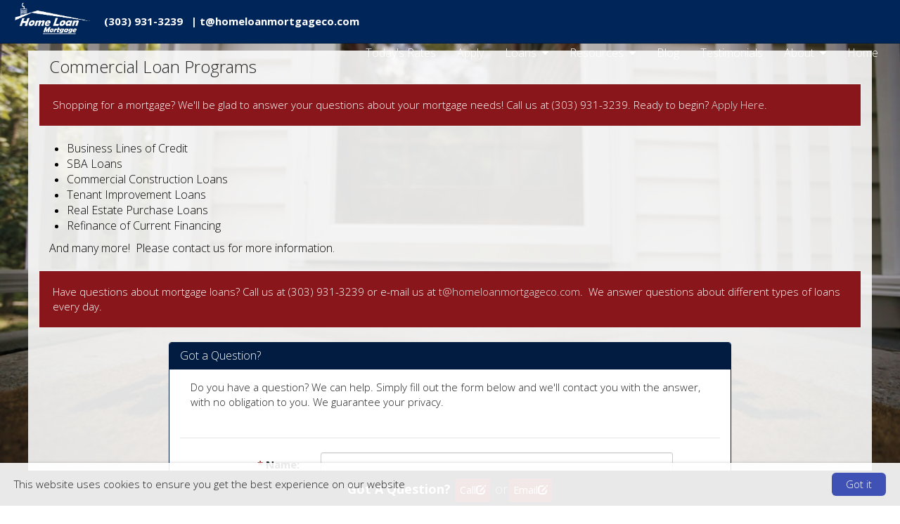

--- FILE ---
content_type: text/html; charset=utf-8
request_url: https://www.homeloanmortgageco.com/commercialPrograms
body_size: 33598
content:

<!doctype html>

<html lang="en">
	<head>
		
    
    <title>
        Commercial Loan Programs | Home Loan Mortgage</title>
    <meta charset="utf-8" />
    <meta name="headerInfo" content="NewContent">
    <meta http-equiv="X-UA-Compatible" content="IE=edge" />
    <meta name="drid" content="proi" />
    <meta name="viewport" content="width=device-width, initial-scale=1" />
    <meta id="head_head_metaDesc" name="description" content="Home Loan Mortgage offers a wide array of commercial loan programs!  Check us out!"></meta>
    <meta id="head_head_metaKey" name="keywords" content="Commercial loans, refinance, SBA, purchase, line of credit"></meta>
    <link href="https://fonts.googleapis.com/icon?family=Material+Icons" rel="stylesheet">
        <!-- uxThemeStylesLiteral | BEGIN -->
    
    
    <meta Property= 'og:image' content='http://www.homeloanmortgageco.com/xSites/Mortgage/HomeLoanMortgageCorporation2/logo60791.png'>
<meta Property= 'og:title' content='Commercial Loan Programs | Home Loan Mortgage'/>
<meta Property= 'og:type' content='website'/>
<meta Property= 'og:URL' content='http://www.homeloanmortgageco.com/commercialPrograms'/>

    
    <style>
    .xs-blog-sidebar {
  margin-top: 20px;
}

.xs-blog-sidebar .panel {
  border: none;
  -webkit-box-shadow: none;
          box-shadow: none;
}

.xs-blog-sidebar .panel .panel-heading {
  background: transparent;
}

.xs-blog-sidebar .panel .panel-heading h4 {
  font-weight: 100;
}
.BlogPostFooter {
  margin-top: 40px;
}

.BlogPostFooter .BlogPostPostedInFooter a {
  margin: 0px 2px 0 6px;
}

.BlogPostFooter .BlogPostCommentLink {
      background: grey;
    padding: 4px 12px;
    border-radius: 8px;
    color: white;
    margin: 34px 0 0 10px;
}

.BlogPostFooter .BlogPostSubscribeLink {
  margin-top: 40px;
}
.BlogPostCommentSection h5 {
  display: -webkit-box;
  display: -ms-flexbox;
  display: flex;
  -webkit-box-align: center;
      -ms-flex-align: center;
          align-items: center;
  font-weight: 100;
  font-size: 24px;
  color: #757575;
  margin-bottom: 30px;
}

.BlogPostCommentSection h5 i {
  margin-right: 8px;
  color: #757575;
}
.commentHolder {
  margin: 20px 6px;
}

.commentHolder .userComment {
  display: -webkit-box;
  display: -ms-flexbox;
  display: flex;
  -webkit-box-align: start;
      -ms-flex-align: start;
          align-items: flex-start;
}

.commentHolder .userComment i {
  font-size: 36px;
  margin: 4px 10px 0 0;
  color: #e0e0e0;
}

.commentHolder .userReply {
  margin-left: 40px;
      margin-top: 12px;
  display: -webkit-box;
  display: -ms-flexbox;
  display: flex;
  -webkit-box-align: start;
      -ms-flex-align: start;
          align-items: flex-start;
}

.commentHolder .userReply i {
  font-size: 36px;
  margin: 4px 10px 0 0;
  color: #e0e0e0;
}

.commentHolder .commentInfo .commentText {
  border: 1px solid #eee;
  padding: 10px;
  border-radius: 14px;
}

.commentHolder .commentInfo .about {
  font-size: 12px;
  margin-left: 12px;
  color: #9e9e9e;
}
footer {
    margin-top: 100px;
}
</style>
    <style type="text/css" media="screen">
        img {
            max-width: 100%;
            height: auto;
        }

        .nopadding {
            padding: 0 !important;
            margin: 0 !important;
        }

        .xs-page-form {
            padding: 0;
            margin: 0;
        }

        .fr-shadow {
                box-shadow: 0 1px 3px rgba(0,0,0,.12), 0 1px 1px 1px rgba(0,0,0,.16);
        }
        .fr-bordered {
            border: 5px solid #ccc;
        }
        .fr-rounded {
            border-radius: 10px;
            background-clip: padding-box;
        }
    </style>
    <link href="//netdna.bootstrapcdn.com/bootstrap/3.1.1/css/bootstrap.min.css" rel="Stylesheet" />
    <link href="//netdna.bootstrapcdn.com/font-awesome/4.3.0/css/font-awesome.min.css" rel="stylesheet">
    <link id="xsThemeCSS" href="/xsites/Mortgage/HomeLoanMortgageCorporation2/Themes/Fanning/header.css" rel="stylesheet" type="text/css" />

    <script type="text/javascript" src="//code.jquery.com/jquery-1.11.0.min.js"></script>
    <script type="text/javascript" src="//netdna.bootstrapcdn.com/bootstrap/3.1.1/js/bootstrap.min.js"></script>
    <script type="text/javascript" src="/scripts/global.js"></script>

    <script type="text/javascript">
        var drawWidgets = function () {
            $('[data-xswidget]').each(function () {
                var loadTo = $(this);
                var loading = $("<i/>", {
                    "class": "xs-loading-dyn-content fa fa-spinner fa-spin"
                }).appendTo(loadTo);

                loadTo.addClass("");
                var widg = loadTo.attr("data-xswidget");
                var urlString = "/controls/controlviewer.aspx?control=" + widg;

                $.ajax({
                    url: urlString,
                    type: "GET",
                    dataType: "html",
                    success: function (res) {
                        if (loadTo.is("div")) {
                            loadTo.html(res);
                        } else {
                            //not a div, possibly a ul or something that cant have the form.
                            loadTo.html($(res).find("div.main-ajax-content").html());
                        }
                    },
                    error: function () {
                        loadTo.find("i.xs-loading-dyn-content").remove();
                        loadTo.text("Error Loading..");
                    }
                });
            });
        }

        function resizeMe(id, clearHeight) {
            // listings pages such as "our homes" calls me
            var theFrame = document.getElementById(id);
            if (clearHeight) {
                theFrame.height = 0;
            }
            var theBody = (theFrame.contentWindow.document.body || theFrame.contentDocument.body)
            var newHeight = Math.max(theBody.scrollHeight, theBody.offsetHeight, theBody.clientHeight);
            theFrame.height = (newHeight + "px");
        }

        $(document).ready(function () {
            drawWidgets();
            // this shows and hides the dropdown menus.
            $("li.dropdown").mouseenter(function () {
                clearTimeout($(this).data('timeoutId'));
                $(this).addClass("open");
            }).mouseleave(function () {
                var theElement = $(this), timeoutId = setTimeout(function () {
                    theElement.removeClass("open");
                }, 250);
                theElement.data("timeoutId", timeoutId);
            });

        });
    </script>
    <link rel="shortcut icon" href="xsites\mortgage\HomeLoanMortgageCorporation2\favicon.ico" type="image/x-icon">
<link rel="icon" href="xsites\mortgage\HomeLoanMortgageCorporation2\favicon.ico" type="image/x-icon">

<style>
    /* Notes for this theme:For Metro Properties 5 and Metro Mortgage 5Use Full Screen and BasePrimary Shade: #002559
    Secondary Shade: #021b40  (recommend 1 shade darker than primary shade)Link Color: #0061ea (recommend lighter than primary shade)Complimentary Grey: #333  Header Font: UbuntuBody Font: Open Sans */

    @import url(https://fonts.googleapis.com/css?family=Ubuntu:300);
    @import url("//fonts.googleapis.com/css?family=Open+Sans:300italic,400italic,700italic,400,300,700");
    
   
    
    html {
        font-size: 62.5%;
    }


    /* Body Elements */

    body {
        font-family: "Open Sans", "Helvetica Neue", Helvetica, Arial, serif;
        font-size: 15px;
        color: #222;
        font-weight: 300;
    }

    .carousel-inner {
        border-bottom-right-radius: 3px;
        border-bottom-left-radius: 3px;
    }


    /* Spacing for search box */

    .searchwell {
        margin-top: 8px;
        padding: 1em;
    }


    /* Lead capture form fixer */

    .xs-lead-form-viewer {
        max-width: 800px;
        margin: 1em auto;
    }

    legend {
        color: #fff;
    }

    .xs-primary-content {
        max-width: 1200px;
        margin: 10px auto;
        background: rgba(250, 250, 250, .9);
    }


    /* Link Styles */

    a {
        color: #0061ea;
        text-decoration: none;
    }

    a:hover,
    a:focus {
        color: #0061ea;
        text-decoration: underline;
    }

    a.bounce {
        display: block;
        padding-top: 5px;
        padding-bottom: 0px;
        float: left;
        margin: 0 2px;
    }

    a:hover.bounce {
        display: block;
        padding-top: 0px;
        padding-bottom: 5px;
        float: left;
        margin: 0 2px;
    }


    /* Menu Styles */

    @media only screen and (max-width: 769px) {
        .navbar-brand {
            padding: 0px;
            height: 50px;
        }
        img.xs-company-logo {
            height: 40px;
            vertical-align: baseline;
            margin-top: 5px;
        }
    }

    @media only screen and (min-width: 769px) {
        .navbar-brand {
            padding: 0px;
            height: 60px;
        }
        img.xs-company-logo {
            height: 55px;
            margin: 5px;
        }
    }

    a.navbar-brand.visible-xs.xs-company-name {
        display: none !important;
    }

    a.navbar-brand.hidden-xs.xs-company-name.xs-company-logo {
        font-size: 0px;
        margin: 0px;
        line-height: 65px;
    }

    a.xs-company-name {
        font-size: 0px;
    }

    .navbar-inverse {
        background-color: #002559;
        border-color: #021b40;
    }

    .navbar-inverse .dropdown-menu {
        background-color: #333;
    }

    .dropdown-menu>li>a {
        color: #fff;
        font-size: 14px;
    }

    .navbar-inverse .dropdown-menu>li>a:hover,
    .navbar-inverse .dropdown-menu>.active>a,
    .navbar-inverse .dropdown-menu>.active>a:hover {
        background-color: #002559;
        color: #fff;
    }

    .navbar-inverse .navbar-nav>li>a:hover,
    .navbar-inverse .navbar-nav>li>a:focus {
        background-color: #021b40;
    }

    .navbar-inverse .dropdown-menu>li>a:hover,
    .navbar-inverse .dropdown-menu>.active>a,
    .navbar-inverse .dropdown-menu>.active>a:hover {
        background-color: #002559;
    }

    .navbar-inverse .navbar-nav>.open>a,
    .navbar-inverse .navbar-nav>.open>a:hover,
    .navbar-inverse .navbar-nav>.open>a:focus {
        background-color: #021b40;
        color: #fff;
    }

    .navbar-inverse .navbar-nav .open .dropdown-menu>.active>a,
    .navbar-inverse .navbar-nav .open .dropdown-menu>.active>a:hover,
    .navbar-inverse .navbar-nav .open .dropdown-menu>.active>a:focus {
        color: #fff;
        background-color: #021b40;
    }

    .navbar-inverse .navbar-nav>li>a {
        font-size: 16px;
        color: #fff;
        height: 65px;
        line-height: 40px;
        font-family: "Open Sans", sans-serif;
    }

    @media(max-width:768px) {
        .navbar-nav .open .dropdown-menu {
            position: static;
            float: none;
            width: auto;
            margin-top: 0;
            background-color: #333;
            border: 0;
            box-shadow: none;
        }
        .navbar-inverse .navbar-collapse,
        .navbar-inverse .navbar-form {
            border-color: transparent;
            background: #333;
        }
        .navbar-inverse .navbar-nav .open .dropdown-menu>li>a:hover,
        .navbar-inverse .navbar-nav .open .dropdown-menu>li>a:focus {
            background-color: #333;
            color: #fff;
        }
        .navbar-inverse .navbar-nav>li>a {
            color: #fff;
            height: 50px;
            line-height: 25px;
        }
    }


    /* Main menu items styles */

    .navbar-right a {
        font-size: 16px;
    }

    .navbar-right {
        font-size: 16px;
    }


    /* Header Styles */

    h1,
    h2,
    h3,
    h4,
    h5,
    h6,
    .h1,
    .h2,
    .h3,
    .h4,
    .h5,
    .h6 {
        font-family: "Open Sans", sans-serif;
        font-weight: 300;
    }


    /* Panel Styles */

    .panel-primary {
        border-color: #021b40;
    }

    .panel-primary>.panel-heading {
        background-color: #021b40;
        border-color: #021b40;
    }

    .panel-primary>.panel-heading+.panel-collapse .panel-body {
        border-top-color: #021b40;
    }

    .panel-primary>.panel-footer+.panel-collapse .panel-body {
        border-bottom-color: #021b40;
    }

    .panel-info {
        border-color: #333;
    }

    .panel-info>.panel-heading {
        color: #fff;
        border-color: #333;
        background-color: #333;
    }

    .panel-info>.panel-heading+.panel-collapse .panel-body {
        border-top-color: #333;
    }

    .panel-info>.panel-footer+.panel-collapse .panel-body {
        border-bottom-color: #333;
    }


    /* Well Styles */

    .well {
        background-color: #f8f8f8;
        border: 1px solid #eee;
        border-radius: 0;
    }

    .wellcustom {
        border: 0;
        background: none transparent scroll repeat 0% 0%;
        color: white;
        text-align: center;
        margin: 0px auto;
        min-height: 180px;
        width: 80%;
    }


    /* Button Styles*/

    .btn {
        border-radius: 5px;
        padding: 7px;
        font-family: "Open Sans", sans-serif;
    }

    .btn-primary {
        background-color: #002559;
        border-color: #021b40;
    }

    .btn-primary:hover,
    .btn-primary:focus,
    .btn-primary:active,
    .btn-primary.active,
    .open .dropdown-toggle.btn-primary {
        background-color: #021b40;
        border-color: #002559;
    }

    .btn-info {
        color: #fff;
        background-color: #88171b;
        border-color: #021b40;
    }

    .btn-info:hover,
    .btn-info:focus,
    .btn-info:active,
    .btn-info.active,
    .open .dropdown-toggle.btn-info {
        background-color: #021b40;
        border-color: #002559;
    }


    /* For IDX Listings-- other styles for IDX pull directly from btn styles above */

    .btn-link {
        color: #021b40;
        cursor: pointer;
    }

    .btn-link:hover,
    .btn-link:focus {
        color: #021b40;
    }


    /* Miscellaneous styles */

    p {
        margin-left: 1em;
    }

    img {
        max-width: none;
    }


    /* Dynamic Content Styles */

    .xs-dynamic-content {
        width: 80%;
        margin: 0 auto;
        padding: 0px 15px;
/*        max-width: 1200px;*/
    }


    /*Footer Styles*/

    .xs-site-footer {
/*        min-height: 450px;*/
        padding-bottom: 60px;
        padding-top: 10px;
        color: #fff;
        font-family: "Open Sans", sans-serif;
/*        width: 80%;*/
/*        left: 10%;*/
        position: absolute;
        bottom: 0;
        margin: 0 !important;
        background: rgba(0, 0, 0, 0.6) !important;
        color: white !important;
        border-radius: 5px 5px 0px 0px;
    }

    #stickyfooter {
        position: fixed;
        bottom: 0;
        left: 0;
        width: 100%;
        height: 50px;
        line-height: 50px;
        text-align: center;
        background-color: #222;
        background-image: none;
        background-repeat: repeat-x;
        border-top: 1px solid #222;
        color: white;
        font-size: 1.2em;
        font-weight: bold;
        font-family: "Open Sans", sans-serif;
        z-index: 1000;
    }

    .xs-site-footer a {
        color: #C0C0C0;
        text-decoration: none;
        font-family: "Open Sans", sans-serif;
        font-weight: 300;
    }

    .xs-site-footer a:hover {
        color: #0061ea;
        text-decoration: underline;
        font-family: "Open Sans", sans-serif;
        font-weight: 300;
    }

    .xs-site-footer-copyright {
        color: #fff;
    }

    .xs-site-footer hr {
        display: none;
    }

    .socialhover img {
        width: 50px;
    }

    .socialhover {
        float: center;
    }

    .socialhover:hover {
        opacity: 0.7;
    }

    #name {
        text-transform: uppercase;
        font-size: 1.5em;
    }

</style>




    <!-- uxThemeStylesLiteral | END -->

    <style type="text/css">
        body {
            padding-top: 45px; /* later overwritten by js*/
        }

        .xs-dynamic-widget {
            width: 31.33%;
            margin: 1%;
            float: left;
        }

        @media(max-width: 768px) {
            .xs-dynamic-widget {
                width: 98%;
                float: none;
            }
        }

        .navbar-brand.hidden-xs.xs-company-name.xs-company-logo {
            padding: 1px;
        }

            .navbar-brand.hidden-xs.xs-company-name.xs-company-logo img.xs-company-logo {
                max-height: 100%;
                width: auto;
            }
    </style>
    <script type="text/javascript">
        var window_resize = false;
        var abp = function () {
            $("body").css("padding-top", $(".navbar-fixed-top").outerHeight());
        };
        $(document).ready(function () {
            abp();
        });
        $(window).resize(function () {
            if (window_resize) {
                clearTimeout(window_resize);
            }
            window_resize = setTimeout(function () {
                abp();
            }, 600);
        });
    </script>

	</head>
	<body class="xs-body">
		<form method="post" action="NewContent.aspx?FileName=CustomPage16.x&amp;" id="form1" class="xs-page-form">
<div class="aspNetHidden">
<input type="hidden" name="content_content_ToolkitScriptManager_HiddenField" id="content_content_ToolkitScriptManager_HiddenField" value="" />
<input type="hidden" name="__EVENTTARGET" id="__EVENTTARGET" value="" />
<input type="hidden" name="__EVENTARGUMENT" id="__EVENTARGUMENT" value="" />
<input type="hidden" name="__VIEWSTATE" id="__VIEWSTATE" value="5u2XN9Nf3cYbx2MO3UOxggXb8o5KDykeiLlw+TVw02/r/7AmTbGoEY8TvFs1hdfAGuhp/[base64]/h2gnx3Ug/H+o2yE+Tx2zGEZHumZKWA0YWOPO0sBciq0lLfNXOfHEGgb+l14zmFJB4aiHROInFj2wkDqkXrId+ngRFSN9nwkvOteOhIf7uzvsfV0j5/dorblvKoIyQHUYHQ6dTcU7c64c22qHPcRr7zVDVNR8uO1WTZHHmEAeqYZiGFeFRlWYaopUsRnB77aHK35YuVoJxp4X1cNPLp0z3eRuBYeaHFnqfEtZ8K6+8zk0dJjjnN29OJhRgKEa9l5vegMVEXj7Bbr71pwf0MJpYvxEqgY7xYfrdDzz/EW9LqzeZK6jRl+gt8LSUk18PrvShAy/fxMyrU8bKMqu3MfdOG6CvdL+nFlejV1gspMLWSeJ2UwyNgmErdgymaGWUyCIgF5SIfMD/XU1O63bzAh1QtHVkB83LWgBrVcPCpSLrfERMNNIO2YO/g0bgBYySCQkC6V8vQqdj8KsXznPpUZnQjqDJK2InN0Vy2o1hfj9mcYeFc1ps9XFRoo8uIeXASwIx6GFttNuXdj0OKMzjq4heF77W/+h0O8VuPpKdiY/f0M4LKDSj6dJ4fT+UH97ya6A/Gr2QPoo3tRGn4j7//ewrQ7lj0U+4NjDT9gy7Yh9F7QyOkoPwl3tX9rfGUebw9u0SPhrP0IxKgVfpwKJd5bak6P7fe8Snh7DJoN91PAtljBYWeI9sg9GUlGdfYGaA8EeLCODhd8mHfwViiSdENlBBZ8vQFb8Othw9oDMsPLfi9SECEDhRC3y/3tyIdckB5M1U9Y6rCm93tSb86caG1Ld0piiTlA/43w8IEOsdIUbQTKhl8GbaCJ+Y8Vye1T1IOKXbbq8dgrmpiODXdUPukIdPZK31eTDQkM2+YLKUh8JmIy7qegig2C79Xhib8mRmGrSUCEv/Txr9CsRSCcqJwWD3XU12Z08BALaokidetl7wuvp52smp6BuXJrR2csaSyzQ5uHOWBmlCsu2ce4t+eRlrizJGTMkq+upGkggz0lCT6MjZZelwc0OO47a4OhEvgOvuSVYoA4sL+2+5oSCQ9sKLEzcH8WWqFPegaG8+oDAXg9e9J6qd68OTToXqKi/IiwIwJjBC5ctsDMduC2jZSlUbnJqRWgP9396Lz72ElMxNrAppqleBY4K8BXNFG982XBYF/lPewgkpMv8L8zbNo6oGARpO3FkXh8YHPJUYCfAF/Iyglt5m5SBbw+SjOKoTUCo3Ppio78oEFnYdE3sgg/QcSMdd+DkLFIXipyYZj5KaWoABKxE3MtFlz6sFvO+UGpkNBioF0aJrbZEzljQqKO6sabk80hmu5TbH3Sn6ZMP7QoGSsC/9i9mWk03aLtRv8dfbmOJivb7m2nvkP7DpnozRkrisyF8/iAxpY0zyKiUzXzxAV2iS+Tj+s5kM3j2/eNP+69LYbW4vOOdQDxSB9vnmBhX606Q5hjequG3QUwyNTOqobrimuk+kphIxtM6ISckdU0/7yDOmRmGyt7r+vPcGdv6zbmgto7+sHn0gKm8OnBMBalvAD02yxWh+agnrXVyVxTNyuer7bhnUUw6tkOpuXy2PL4KErgF6Xza5xvx/32hFqASwppJ94k7cR007oRodFLyonlKmIM82NJPfrk7SkVIh4xuEMdZS8bkVlZhKp+XPP4pUyo8e+NC7T6r06x7QfrcRku87VkDpfplWY1Ggry5mNXqyckpzmUwDPKojA1W2o7S2pqrGJTYd7L7TsE9D1i9/DOhhSxNspbzolgR7H7Nse9YO+vPprUauiS/[base64]/q11vAhsRY9P3RBIRm4eOJiZsZZk1ZDAeX+0gvof0ej6VEA3M8Jqi80ytgL0WsSM6LakWLzhMWY67kqaoLB9GhcL9TYlFPw904vk0QLhxqjBUOfUGZd4GQXsV5x6hOB++cDdiPim9jOpTdI3r1o1t9TUHfTQ4hyCFvMikGPeczYZZBKeKECjw/[base64]/2iluNkUS63trkbf2rfP+WeTVQSiChJpySq3BIGl1GPCNY7b+V8Ikdd74D2Kml1C8C5e4LadU8o9TlHerOA+u8BPR0Yb7asgDgsQzL94lXRMcFu5CBEzjXnf1o4fHbAEcj9KEaNh6yP7cZvCEGL4WhpT0+zMJQLSE9a3BlH7vxri4Wph70KhH0Ws27lL/2LJUyr44pCN6dRBH+z1KDD+IzmpnHZi5roUIh7o/Fvn+ZHNA6Tlw92joEUQu8OS/fQw5sfA5VcCZO4DP3A8ybNWGY/7n2NwU6tRY4T5O7E0i9AU5dvdUgEnMszwCehRF3fM2iVvWHYLYYRZE2sH5JwXOYwwXu9R28+zwECCS36YBYo5YSIW8r/hUJAPKia2qd2E19WLvk1oKLtHqufk4NaJXBBcXnpQDk6m05C85sSXl8UFuL6E9lH+wDtITLk9nqiiLM0JazOU5N4Z1q2AR18CmTadQymx3Qy7Opzt55oaIzAUm0PjJnJrTbCao6h7U0NA794BP65XBharHsctC0wexdP3ipfm+RJ/RW19sB7jhftN7y5xtCRJex0Pc2W8Sz6FZrfyKR4X9k8CWJv8jJIEaFqmtvkrqkfLiAOLE8e4EmChJm5nJ6VNuK8el2UzqamZEraxE2gXy6dsYGGLSIov1UnBXSX432VNxkwDD+I/[base64]/XVWT9M2mf5nc1BuO77zt0nQ2ngpg6dENTfxTtbLAxOiw0lEXqHmSOzRLYyfeJC8S8ziZXJh8f6tFL5WXuOFysf3xM7Gi8fU7WEo6xN0JCJqONu7Y4oi/2JlpddKtsH46eRsi2J4BNp50j0fbC8Rrl2F6ignPsb1ae0G+BupQTl5dhbc5Lq91iPgTcSgRTwNvlcYSHnP15EPiz9WE5SWhyQjYHFHar1Kj+EA+qwIxp2QnGPKwrOgJew8r1PnZpPPwGG4fSDZoFS79ylVd0FBwxzQJZPbP9pXj8FRmuoA7I6YRJPvj/[base64]/0VVhgx60fnuN3IFbTaMXF3bgq2EuIrnxcnUXl4ca4XYl+Dw46Bu6dklvNwd1JM3kM3b1cFPbDvwdxO/N80gPwLRnanWFjhtcGGSnrSdoHWalOgqzRW0XU29Fwgidd3tHccIcFKAMhWeHZRJPS7Owe+t7ElXemBarz7TrHv3OzFwVfndzFqg+/zFxoLrG8qCVNios4vZ53wSomt5MQZYSWRVHLLKz4OsGzWhGL/QFFAtfnetKFJT4YYZFQMKh3UHX2BO/yJyoO3EspDKWdyg88wsmCByccI2BI2yJHkLkFpaNf/ThLtN01wMUYPaCg301rei+YX1DoT2jZh0keBl9rq+qnW2I3pfr9Rwu60k8+JLHhdXVk/MPSa2ojiyKUQgy5pUTgBV9lDdpttHioZgYccuuNbHgGZqUvbJfjcjzyJYegaMELlTkiP2/b3ool+unoeukfgqp1A94AztbAujLhMk3qySRVIoBHHhgtWwUadSRYuY3s3/[base64]/hZR6dPQy4yIrXP43jlELfZNHfNP2nxtqXzyuzgwa8kN6SMhkv/ynGwVuCduOTyWGi9yi86YGT29I+eNqA8ns9eVbvBkzcke2Puts/[base64]/6D/k7uastMWO4wTC+fBA7oX3GdOWaoAgLSEGAmJULv8VgHd3/k7CtOV22uodoJKbLtFyukQ+nWu7Ugs60jjffr58c3+CvKAh1RPw786GpBta9+WURSJJM4C4a8uT2nizLtXAqpK/ABzMIr1N9EzstTa8UncHTmVkknGkd5KrvIQtKGPlkhO4rlXV20zLwC7iUDACIfuws5KdJL//9YWr76dB22t1KQKQXFnLCypBilYOZtH9zUGGXPO/edJr7lkOuMsS1mzATmi2CyRy8fdi3Z3nF2VQnWh91ll1Q4iUQDVjEUeSDunt52uopDjb+yXWfLX9tzLbsE1jzP1/V/fHN1N5ue2h/YoSEorSC1fqIzhH98PqSZLj9JDt99P5f2WhUCquhg+Hi7QLeBW8odp5DCWRMNDCY/gpaXXY2niXQGbM/ufO9Wg5EOFNhm6eZOSzWaSCIkluV2NXSRQyIL3KAg65V+CMbwhV9P3SRIV+dpyQF920vCIn30++g0wP6rhoiZYArcTASgO1CJ0fa15pF/5vFuZLu90mkWfTaZVX42exVuwoUfV5ioFtNuLaAa182afrXC4srucWvRt3duLGWKv2YpkHLTlq8rqRDVEJoQgfOjrqZnZdMVBMmYngrO+7ub35ZoPshDLrjW7AloA85N1fmOFcPQuq8QOHr0+A6BVUl9takIfBsY0VzGJ2Rg1JKlukvC9cFoK9A/haYTQw+jtBmDLS/NGkZeEO05IOOXbZouYMwdsxRC58eZ7CM++ej8Q6qP+SsoPo2eEOcuQaE3hvXDQaAsgkLJ3yjf1wMPxjMQwOpzVc/KV/sHEZZBkNzSN9OxN7BTK0nMG7INfow472UAOBKMxjDvByEHBMgrUszQXNtBfRwi2iFWKPq30uFpZ0EREF0dnmgldPtg9ZtDCEJv9uJGo45MROU7y1F667/4eB88v/omsteI9zC+8JgOgYhETtzHzstooq5/aAKfBN7VKwpXWfkLbCfSkLlFYaWW0s/EwN64oiTnOFgMQSyOul31O3i9fDz5NOFsG0kc/[base64]/JS8APTvbMQRcBEeftpCJ2uAC6MegsOWU4iVknstrnhuSNZZaynwNVRW9nB2f41Sa8ycr/y0GG5jpIDlVeQROyZxVr7pOu67D3E/u/tiDEaYmjJAD0CzTsTQelJ1jlkAIqQ2W0yLIo6kLhrr9UmAF5VRoGceVglZJFt5+4KQ6GLN8ad50P5zA1iy7y+iNiBe76icqa1BdLpsghtfbuU936PIkIMIO0pL4VS3BU3NYIyGXMQqiiveci3utoQeJ7j4Te7vbcJLNog7V+EVKGTSJcHyQU3PIo/1jKB6Znpe9i0x1dYkRODKhYFd0pPkGJYQ2QykiFTatUPnkRNk4Vze2h38J5Bpv/AuHEpKVwLemZTtNMklL/NQeuka/rneXHWX4jAjzVVQWQyXjIVEVKREqi/nZpOhA7pPeSeatD1DcdFfry4gdOfmz17y8PF5abZU/7dLlEmGIflAe2ywGGkgsjzYbLp20suxxnLnpCIfDWt/+FNygK8XUV3YCQ/LC8PbB+zsJNQgMshGztzhpU5YK/[base64]/nXkwZQ24cV7ya9fYVTWGUaDSZHpbKyZkVQIIRBnaLnnQb7R/Qj6h7AvhbgH9bWR9ovTcMtKfwkRrQ9XTIIlGMNfEpvL6roDEE0jN7gFbhEr5OPxIkDdDZB++luFAlZHX4d9svS1Ye8Dblb1UMErKJzxXNtT4CTCdZt3haxm1NWjGorlUJGvOI+NbYkLm6bZYkdc681J090BcdFQ6HQQrIOG+GGhFKkanwmQKbnamggr0Ndk87urcwp/dfmGpegSyOnunb6RvZjYsA4WsP9nUu30aYFtZOVQzzafTzC+WaPWAX/iitR2wuCQ2ryZuhybHkTsUml3upwXW7UTgGrMotrttin29sNE+JXb0E1QDZgvv9SWro0Qcg0GcAeOIj6MNf2XmvUoqOxTh6gnkpEB8Aq/awTvvgl7VDDLTygJVS4BEpDNK2Bl5qWPCER/rJDJtmkC9orL/4QOghkH6MnrTf+3ysZWEx40c3gQbrR9Jj4L92d7kBn1F0l0ZzPAuZUI4hTR7YNZqitJFI2NYjuK9RZPlmWyy5Yx3zZ/R/8ZkFcvMzQS+PQcFkp8cIXMfiIUXfypoIUFaJfU+T6ZvxCaQMnrk2E2hwBj8zavmTQwfTRbex+hnYDN7c8NtOvJ1cxYaPgj7F9I4T/z5pyCMq2OY/GQ81W6attp6v7BM4dag12R94CL1SWYhAC5GvyPFRDey/mD4+p1FefvXv/hpqv2qAdZ9ipmyk1fwoLPgppWsM1PheYuuOC4841iyT/wfHLgEu8RHxSXRW/gJm1WsGstmJEl25oLgCuS+EO2Wy/ohw71uBrRbZWzaswFtj3jATC/M/N3OpLReoxJN7u0ApUWmaR4F3A+49U9bFzgW2SyRJNoKzuzjLlYgQ08WlbQoQ0A45Cvs8EpfwuCjMn49MZwuZu4re2zQP0/[base64]/PSuJoJ2+mvmQ/NzYIRZ8tyFxVHtLwxoD5VIxfyKvTC/qdFTIgbcgN6SkzN+QEpQRrK2i3iIutgcDMxd8X3ZCh5Uei3ipJ9Y9ROUcqCLkseISf8GchAtBB0IL4Fu5iMrDsZUHsf+LGKOMdQOmSuvLXlOo192yodWc6NXFtVa4MpsuX7Njim1z5g+jZydQFGhXuzERKgvQKlbU78A3fYrx+nykVsd/kJmW8VXCTT/h+WwhfwopkBhk90bEEQOIfJFs+vtvp4CCN3klwdRf39HHyFR+QUPC8UWwMt4HI0PKq7R9R30xYZWU6KbVDKS6aK6KMHYTOk/EjpzrFKMM65ieTMjoQob0UZRUxUFfbZn+5psQOSjzf6l9gR33IkPf5IY8qERnDnBW3682cmTblflwYrqx0UsDF/+LOX4zha6L7Hhs7ArcxHUOZyCHJQDwGy7I6jE+SObNyeM3IgBOXXCtnOrffT/HypyYTomWUxgeGqmqhETAGelqvvJJU528jzeD9nw2vFESE2/ra/lQwqMfdByy0mi/dkYJYK8Kc22vB5yjylkIPAg1IruOMsf7hKvGmGlyeoB7uKaQHutjpAtvT9wjHGFU7KYuRPdb12VV+4g1SbohFM1URLr2wRr64wotUmaaoNupQMvF0fTm5LLf94R3R5igbJLqcgMGsjLK8t0GU1A90k01b5JhC8l8KifbOfw2QBXn8ycKcGVi7bDvWgkw/0KkWz8cldXSUP4mCJIeGeW/uKK+ONE3THRrVBBNTdF7Q2QvzecwNo9dn8goVi8Buf/TN5TbAjL9Xksta/uN5cJsb5cWOyYz/IrKOOUk7KxufGZdx+XSmU/Xt5Ia/7r/hy1YWTG4w6e4EhNtGgc8Wbp34YWtE53WRTap6kt4peq45ZGOBY5BZxhJFnJ28BmvWilZiZI9swnTT2pY6AvRicDs5NofaBbFn6i86uqfXKsouxgnI+6Z0gNe85LeimYzShSUETqXEuy9zMivpZFkjPFa6h7J/wI2tYH/cS4sWxaS0qE3IuRjnLO4QmRtPLILrxUXZq8wVEOc8qC7uDZZmczpjKhStvjimmKMQSQZb6kcNe/7AvV9/s88R8ZqyRtEbgUWjoX7Ex7AFnsBQCY+sU/m7S/VWt25AxSdLh3Jm85x8VE8RNpnr/Oaq58eufc6bWUKVsP4UI3iSfK2QEAi5t2lbAWZu9cpCsoHmplp0UtMYWiMJECWzsJnKg0ZKJYAp3hx1Ea0aI/VETtrTKQgCLNFP5pChD6X/jsCCKCAdxwssvmuUn4CxkIFgVs5hp806QxSLLCZq7QDLuT1cs160ODHZwO+Ld7g0lhpq6YNtrHAyG2vFXKQOYPQXO12K2qEZmIYSrCrdE1b3m2fnurhyx1IbKzKP0GkfOlXXxOa9tDAI52BcfHmwXsuzwbl9IwAFrr5FsAO/Jk/UTu7zCS/fpJUGcuJ323AAfiWsOAYKaGiE0U5v89/ki2JOMCYCNXZ0ZDxe6o0J3YVqKf75uiNBMybSj55Y1Yh/h3q9Bi2wBCVhxaSwviIhkDqekeG80SojKCebp3/[base64]/UrQrgds4YBxVkE3XiUdrFmfAVXD5xWFBwt5v9WWGaxpu0J7p8FMlXYhizrK+4o5va7b8vnsap81vCjMwTWJ6c9x0ucXz2+c90PhRtSvgXhN8m8Ny3JBEfCEkbQc6Rq1NmDOweWRwvOFrlC4gX8Fvg9Q6nwYAXvJOXHMqRvMvfz4NtAyOdB40hF9c1+pjGhb/lWBeUiYJ9yPk0Q47bPBF29oxmi/QA1wgWFSoP1Ckg8aqvr09TjJKvvWP7Xywu3v5XuCbPW2FqNZu47bnaBcKFTQ+DIV92N6q5f5YpLt+dHxg0uTxVmdlY/[base64]/[base64]/+AQ5n0tmEsDxEcoMcR4TXQqewGNY8dtWpmikZO8lWGiVuC/EidV5l5D/wnvo0UT6OuWhxNUC6X90hfFXFiGL1sdyfJKn5j9lPktcA6kknkLPRs/B+HmxJ6qeLb/au16oYCodmIOnFAGdwj3h0p/8vQwwtFJTA2L1YoF3PdaU6+4s58CqxAwVT73xl66T8RDME5bAJU0NFLjKzA6hi8OtaRVvShfUS0EGhJlsq0NljqTz2rbmGVX3Og6J/NO56c7bDodV72yWHDAnkeRJ4vUjRbh6Qc+ru5vQEsO3DU18toRA750wP5HoPA8z6D95d5R1eRF01fRgFQgaCHRTwCEJkXwgIiJ72rNeOysfhylM30F206eCYWjxNHKhSkebrgZDC/F4WlvZfYeyT0eItFrvDkBitpNEzhEDgTRZ7m+9rtppJ8PRH8oRntYV32PiwpbBjb2KJZi3cWFjWF6GvE9qnTe7xFl4mM0+Y3Hi1PdPY0lSrlHK8EwQlXIpvJZQnAgFSOpDkweA28PvU6m+jJHfp2hSiUhG+Joby51J/[base64]/tKv3bh3uoT2OQftSx8yNSC2VTXWrIcqYebmLk1A/kCoKqtv/DdhQ3Zl8868kgnryOZ2OPEWALA3bJEs4jl1DzyDZhCp9Nd8NdcefbnCh456mNyv1HuQn5RUDP8pb3hsOJzWkvNJnek6SBfO43Qf7nvPxEGlv/yOU+GHKFcFoiTQTHN4ArzP1L487ocY3yGkW6Tsy8seGjJUw1JalCa+nl2xBy05tkW3ygq0aiIP4pFqA4sRdVJrqevtjC2jFKNKc75ZmQ3kFmfPdV6h7KtVDQlA0ZulKk84y3tmbrirYtSH90+MPbq5H6HZ0XZkKq3agTJvFj8jNixu/5VhTUO/jvv4NWYMIhbcCBaENXGjXg9dIzfwWnibADgIqPkWWGJ4NFAh5ck+FjBapqgEuca1zLMQ7QdUNf2LBwbE5s8bQhbLrTsBpQOLMEx+iNdDmDIXmTHgMHW+iDVJevPrhaZDvBFy3WIPznsekUaHjaPaWRUsjDIcgEaBx6AhQPlXK/SyFhAqtxPcK8HuFkTceBU9fPc1q1oGd2mNyKCpeyBH/FHysuSByzX+XRDWo8gS72RPmVN9HI5sZtpaeeaQNL2D6nnzBHM5DqUn6F2VdwdXIaXYoX+7Q07Ft9b8nhX0KuD+/oGDc3mjz4NpPLwAbGh1k3qhcqPgNpNRc4fs2oJj/Upht2nGJr1BFbi+uSxdE1H5+3njnWd8wkO2GHtF2O5lih3p1IMoKquzPzz0SGksdEtxMRLR4FJK4Cqd+Mklpc+ePsHf3+2fqK9oEFY/zMYOWnLl3wxQc0sEtPAaYTs1Op8NcUxoP/61+z8+EWUM2YQxjYu+R5+hYCr/pB+6TDXRpRG8EwD6ANEufl563wFnDE4ObExGsaIYtFq6FE9s8yGXokWzA60MDk96ZpitSFZeKruUPmBrB5TNBNm224PBzOmGVH9/O7fctYqmPefUOaIY9Gc8skpOnxn9iYX844ho23W59gscigSPB3sud5FbxRrORALqiYeiNHLc3Mu7lh6yw405kUm20LLwzeln1s9vzukmzoWdbmfQm/z5E9YLnU9PWO9ITWzcwsLYQeRxixo9Y5fuMSzzJS1kjNWVnbxH0r9Pzmao1QIA/r8WsYEydb/4JqlxFpS0xVHnBXzhoOuaGBYpEEcNmVLxCoK0pK1mjJoStNYCHnX5YyCOKk6H8Sbmkk+VlIAGLxBTn/[base64]/U/Nv/HMBI4Dy2ulDXScIcoX1eYHWDvlr6Zkuq3/xkwJQ2Gju+B8pJwnMdGPdAMxfwUPFm/C7KGuzq4dkUW6kLZ1DuCbHIyMzgLmlj14vqVsQZPT1+ch1ekNmTl1rgjl1JIIZmMiND6eKLsgDEk7S1mjEsdiBtQixl4/KlNgEy8vqYKpUMFZw2fj2ebJkicxHFbRFyluQvZ3JNKldcWNjirggUO7vOxSWCp+qLP9HFCNrwesDTtQueOm1Dt/YryRpSCC3MVMWqYPz6fxViHA/vBZBsQqafB9S/2prp6hdCJgRMJTDfdfy5ZoraaUSIqNJDpwfCf95F0Hnc+28p6pT2Vh5jyPjgxIqaUDnPkeq9Yi1H3jqKrY/VblD6uHhQXXa2kgYCfuhb7hxQk1/Ah4As9QWe8gANqxqWb338pLxXuekSHcWzg6GLN1cl03uCWpESJMzIgcQIrNZHejJ5v3krXGKSs/YcFQjI+WmGMtbROKAUDZYoOALWDfQ23PW1TJqcNTlac+zYs4RuELCwLYmOoAThbeWDaO+RECReh+PSsKIJGVHBjkdS2IMpHP24Ade18GxPIsdQUd7kr3nAzAMybOInW2BM/tGDBYi2IbvIKbaumJ+jvqeubJSJYDfQn1I1rP/YEpIdY06nl41gU1KFbD3LRGqvZ1QGMFQHpY756QABByvP87XhvVoVFeD6tsMS6XjckiGQAWl+3FqUGRuozBU9pVRa1UMSpMB716EsPUaG3coszo03oo2FAQ+RffI/FFNUrmBZjDnxPF6mSnzzvGSH13f50fH0H1eEt9wa7QzhCTkpTezSrKOL3aSqdq/2sKi/xIkahRcl+O1pVQK4F0m639wMQ3DefjDBQRo/hvUNCtYRXDsFDpE+0I0Xd8w/Pzg7Br09cnKY02UAezcZCm2TMMRTnfmemJ0ylPKlptugwFHfJSJBmL8LDY2BwTkZd2bOW5ZwQtRq5VYYxDocmb+JU2IB/kBF/ArgiEDhW0iNHbgg9yoU2/DulcJmGw3JJr9nS9KTCs665zql4OYQ2j7P2KkvcAobXsx8mnx+rmCcMZrEbq3gtao5nOvk80o3pwZDq3XcNPrzttDRpB6Z+ULQ+inJIhAmAXKocEfvOUFjcdL8LvtkZ+QsEa/8GOXuqzo0NXluKqycyvXL9y8qN91mVWE8hvMxibraG33Eo1xomRzRV0wS/ZUa33mrmV0N1IjUOc6796Ga0tt66+qfzis+XFMuGlb6pphCGAZZG3glfSyjBsyNKKWBU1p+vnFREhcOMRf+XKlRZ3Kpb6Sb7YTLHHkbjt3l5Vi9Gkj/lB7yZL+SbyDP4M3LSNH09GQnG3o5FP7BRAMXUmhXsRMZx00YNTNQgaFGZYuMnEjrUYo1ERDe/GfRvee1B6Uo6dUTMFYGednCW07/B1AX2LrG7qequ+0Lcn7oymKqqteg/myyPd1l0XST4Utj7szfRQk62ajs9gZU0PABblc+aSBSCSPnDOzhZ2J90WjXTmKTkyDQLCa1jNlj5zlZWD0+QVQZZLjF4FJ1M0mNLiMkhHpkFLTx8p7BlMrL/2GYzM3OqzEVRroypr2lY57AWVmGfLC5KJVXD/K5ne5ZwUaSXA5L3StLZqTyKYC8G+WPP3Sqyp0vPCLyMx1S77R9NYrZXjGsMUwYm07QkW8qJWFgVWmqAn8E8KtaAIvGEx10SK8txlYBrnyLNV1rEei55CvZsUQT4boF7vQqThpjpnFKGgHM4NNBxv0tK/nLRb42quCZYVvqbQVvitOddMfmaQ/rlXii0d+ObjSA3ZKgnaxuyugNwEk9NGiyPC+32jf45OLz3T3rPXT1STIyV0c3/2EKkvg03n9gyYk9MlGXFpkaqxNi2pSe4XDJLn8Ga9LYUl2Jdox4NacVh5oWhDurhy/wWAJZFBAZ95TmNK4gmDY9N1li+kMqgujCVGLAtO9Vy23i4eew=" />
</div>

<script type="text/javascript">
//<![CDATA[
var theForm = document.forms['form1'];
if (!theForm) {
    theForm = document.form1;
}
function __doPostBack(eventTarget, eventArgument) {
    if (!theForm.onsubmit || (theForm.onsubmit() != false)) {
        theForm.__EVENTTARGET.value = eventTarget;
        theForm.__EVENTARGUMENT.value = eventArgument;
        theForm.submit();
    }
}
//]]>
</script>


<script src="/WebResource.axd?d=Rc5jP7dbHogvkMUnLDILot7mMjwoXpeqKJzXhoQshrM9IV-kwgHTEZvWklHkPAK0pVifMLh9Hdr5FLGy0&amp;t=635823526080000000" type="text/javascript"></script>


<script src="/ScriptResource.axd?d=BnL4vylab_z_YA-JgS3nkRAxUZw-kB90KTie0XpIY5WpsMSJeB0xzI-FWOEwXyPA34b0Rgxhva0gqLdGDWfAgM4SFgVTiCMyJ5oSkt7zZfV-F_zP0&amp;t=23c9c237" type="text/javascript"></script>
<script src="/ScriptResource.axd?d=QucbQZx-0CncXrlRltm8JVeThGbnw9J5ZDkYCJWGy0ftl4a0W5V2VYY729jVI5OX3k10FeZIwWYYPlHYr8iykaa99PUqbENXiCP1IE4LInCB0lYk8KW6yWKJx2I1&amp;t=23c9c237" type="text/javascript"></script>
<div class="aspNetHidden">

	<input type="hidden" name="__VIEWSTATEGENERATOR" id="__VIEWSTATEGENERATOR" value="03F52E9C" />
</div>
			
    <div class="ta-layout-fullscreen">
        <header>
            <div class="xs-header">
                <div class="xs-company-motto hidden">
                    <font color='#0B333C' size='12' face='Tahoma'>(303) 931-3239  |  t@hlmcolorado.com</font>

                </div>
            </div>
            <nav class="navbar navbar-inverse navbar-fixed-top" role="navigation">
                <div class="navbar-header">
                    <button type="button" class="navbar-toggle" data-toggle="collapse" data-target="#xs-navbar-collapse">
                        <span class="sr-only">Toggle Navigation</span> <span class="icon-bar"></span>
                        <span class="icon-bar"></span><span class="icon-bar"></span>
                    </button>
                    
                    <a href="/" class="navbar-brand hidden-xs xs-company-name xs-company-logo">
                        
                        
                    </a>
                    <a href="/" class="navbar-brand visible-xs xs-company-name">
                        
                    </a>
                </div>
                <div class="collapse navbar-collapse" id="xs-navbar-collapse">
                    <ul class="nav navbar-nav navbar-right">
                        
                        
				<li>
					<a href="/getaquote">
						Today's Rates
					</a>
				</li>
			
				<li>
					<a href="/apply">
						Apply
					</a>
				</li>
			
				<li class="has-children dropdown">
					
					<a href="/Loans">
						<span class="pull-left">
							Loans
						</span>
						<span class="pull-right">&nbsp; <i class="fa fa-caret-down"></i></span>
						<div class="clearfix"></div>
					</a>

					<ul class="dropdown-menu">
						
								<li>
									<a href="/Mortgages">
										Mortgages
									</a>
								</li>
							
								<li>
									<a href="/MortgagePrograms">
										Mortgage Programs
									</a>
								</li>
							
								<li>
									<a href="/MortgageRequiredDocs">
										Required Docs - Mortgages
									</a>
								</li>
							
								<li>
									<a href="/DailyRateLockAdvisory">
										Daily Rate Lock Advisory
									</a>
								</li>
							
								<li>
									<a href="/LoanProcessTimeline">
										Loan Process Timeline
									</a>
								</li>
							
								<li>
									<a href="/Construction">
										Construction/Remodel
									</a>
								</li>
							
								<li>
									<a href="/ConstructionPrograms">
										Construction Programs
									</a>
								</li>
							
								<li>
									<a href="/ConstructionRequiredDocs">
										Required Docs - Construction
									</a>
								</li>
							
								<li>
									<a href="/ConstructionFAQ">
										FAQs/Glossary
									</a>
								</li>
							
								<li>
									<a href="/ConstructionLoanProcess">
										Construction Loan Process
									</a>
								</li>
							
								<li>
									<a href="/Commercial">
										Commercial
									</a>
								</li>
							
								<li>
									<a href="/CommercialPrograms">
										Commercial Programs
									</a>
								</li>
							
								<li>
									<a href="/CommercialRequiredDocs">
										Required Docs - Commercial
									</a>
								</li>
							
								<li>
									<a href="/CommercialRates">
										Commercial Rates
									</a>
								</li>
							
					</ul>
				</li>
			
				<li class="has-children dropdown">
					
					<a href="/resources">
						<span class="pull-left">
							Resources
						</span>
						<span class="pull-right">&nbsp; <i class="fa fa-caret-down"></i></span>
						<div class="clearfix"></div>
					</a>

					<ul class="dropdown-menu">
						
								<li>
									<a href="/MortgageCalculators">
										Mortgage Calculators
									</a>
								</li>
							
								<li>
									<a href="/HomePriceIndex">
										What's My Home Worth?
									</a>
								</li>
							
								<li>
									<a href="/homebuyerguide">
										Homebuyer Guide
									</a>
								</li>
							
								<li>
									<a href="/Builders">
										Builders
									</a>
								</li>
							
								<li>
									<a href="/Realtors">
										Realtors
									</a>
								</li>
							
								<li>
									<a href="/ThirdPartySites">
										Third Party Sites
									</a>
								</li>
							
					</ul>
				</li>
			
				<li>
					<a href="/Blog">
						Blog
					</a>
				</li>
			
				<li>
					<a href="/Testimonials">
						Testimonials
					</a>
				</li>
			
				<li class="has-children dropdown">
					
					<a href="/AboutUs">
						<span class="pull-left">
							About
						</span>
						<span class="pull-right">&nbsp; <i class="fa fa-caret-down"></i></span>
						<div class="clearfix"></div>
					</a>

					<ul class="dropdown-menu">
						
								<li>
									<a href="/ContactUs">
										Contact Us
									</a>
								</li>
							
								<li>
									<a href="/StaffProfiles">
										Staff Profiles
									</a>
								</li>
							
								<li>
									<a href="/PrivacyPolicy">
										Privacy Policy
									</a>
								</li>
							
								<li>
									<a href="/Accessibility">
										Accessibility
									</a>
								</li>
							
								<li>
									<a href="/Questions">
										Questions?
									</a>
								</li>
							
					</ul>
				</li>
			
				<li>
					<a href="/Home">
						Home
					</a>
				</li>
			
                        <li>&emsp;</li>
                    </ul>
                    <div class="clearfix"></div>
                </div>
            </nav>
        </header>
        <section>
            <div class="xs-primary-content">
                <div class="col-sm-12">
                    
    <script type="text/javascript">
//<![CDATA[
Sys.WebForms.PageRequestManager._initialize('ctl00$ctl00$content$content$ToolkitScriptManager', 'form1', [], [], [], 90, 'ctl00$ctl00');
//]]>
</script>

    <!-- phPage: BEGIN -->
    <div><p align="center" style="TEXT-ALIGN: left;"><strong></strong></p>
<p align="center" style="text-align: left;"><span style="color: inherit; font-family: inherit; font-size: 24px; line-height: 1.1;">Commercial Loan Programs</span></p>

<div class="well">

Shopping for a mortgage?   We&#39;ll be glad to answer your questions about your mortgage needs! Call us at (303) 931-3239. Ready to begin? <a href="http://www.homeloanmortgageco.com/apply">Apply Here</a>.

</div><ul style="margin-top:0in;" type="disc">
 <li class="MsoNormal" style="color:black;margin-bottom:0in;margin-bottom:.0001pt;
     line-height:normal;mso-list:l0 level1 lfo1;tab-stops:list .5in;"><span style="font-size: 16px; background-image: initial; background-attachment: initial; background-size: initial; background-origin: initial; background-clip: initial; background-position: initial; background-repeat: initial;">Business
     Lines of Credit</span></li>
 <li class="MsoNormal" style="color:black;margin-bottom:0in;margin-bottom:.0001pt;
     line-height:normal;mso-list:l0 level1 lfo1;tab-stops:list .5in;"><span style="font-size: 16px; background-image: initial; background-attachment: initial; background-size: initial; background-origin: initial; background-clip: initial; background-position: initial; background-repeat: initial;">SBA
     Loans</span></li>
 <li class="MsoNormal" style="color:black;margin-bottom:0in;margin-bottom:.0001pt;
     line-height:normal;mso-list:l0 level1 lfo1;tab-stops:list .5in;"><span style="font-size: 16px; background-image: initial; background-attachment: initial; background-size: initial; background-origin: initial; background-clip: initial; background-position: initial; background-repeat: initial;">Commercial
     Construction Loans</span></li>
 <li class="MsoNormal" style="color:black;margin-bottom:0in;margin-bottom:.0001pt;
     line-height:normal;mso-list:l0 level1 lfo1;tab-stops:list .5in;"><span style="font-size: 16px; background-image: initial; background-attachment: initial; background-size: initial; background-origin: initial; background-clip: initial; background-position: initial; background-repeat: initial;">Tenant
     Improvement Loans</span></li>
 <li class="MsoNormal" style="color:black;margin-bottom:0in;margin-bottom:.0001pt;
     line-height:normal;mso-list:l0 level1 lfo1;tab-stops:list .5in;"><span style="font-size: 16px; background-image: initial; background-attachment: initial; background-size: initial; background-origin: initial; background-clip: initial; background-position: initial; background-repeat: initial;">Real
     Estate Purchase Loans</span></li>
 <li class="MsoNormal" style="color:black;margin-bottom:0in;margin-bottom:.0001pt;
     line-height:normal;mso-list:l0 level1 lfo1;tab-stops:list .5in;"><span style="font-size: 16px; background-image: initial; background-attachment: initial; background-size: initial; background-origin: initial; background-clip: initial; background-position: initial; background-repeat: initial;">Refinance
     of Current Financing</span></li></ul>

<p class="MsoNormal" style="margin-bottom:0in;margin-bottom:.0001pt;"><span style="font-size: 16px; color: black; background-image: initial; background-attachment: initial; background-size: initial; background-origin: initial; background-clip: initial; background-position: initial; background-repeat: initial;">And many more!&nbsp;&nbsp;Please contact us for
more information.</span></p>

<p align="center" class="MsoNormal" style="MARGIN: 0in 0in 0pt;">&nbsp;</p>

<div class="well">Have questions about mortgage loans? Call us at (303) 931-3239 or e-mail us at&nbsp;<a href="mailto:t@homeloanmortgageco.com">t@homeloanmortgageco.com</a>.&nbsp; We answer questions about different types of loans every day.</div></div>
<!doctype html>



	
	<style type="text/css" media="screen">
		img {
			max-width: 100%;
			height: auto;
		}
		.nopadding {
			padding: 0 !important;
			margin: 0 !important;
		}
		.xs-page-form 
		{
			padding: 0;
			margin: 0;
		}
	</style>
	<span id="Viewer1"></span></form>
<div class="panel panel-primary xs-lead-form-viewer">
<div class="panel-heading"><h3 class="panel-title test">
Got a Question?
</h3></div>
<div class="panel-body"><p>
Do you have a question? We can help. Simply fill out the form below and we'll contact you with the answer, with no obligation to you. We guarantee your privacy.
</p>
<form class="form-horizontal" id="CustomForm" name="CustomForm" method="post" target="ifrmLeadGenProcessor" action="//www.homeloanmortgageco.com/Apps/Forms/FormProcessor.aspx">
<fieldset>
<legend>
Your Information
</legend>
<div class="form-group">
<label class="col-sm-3 control-label" for="FORM_FIELD_116"><span class="text-danger">*</span> Name:</label>
<div class="col-sm-8">
<input class="form-control input-sm" type="text" ID="FORM_FIELD_116">
</div>
</div>
<div class="form-group">
<label class="col-sm-3 control-label" for="FORM_FIELD_117"><span class="text-danger">*</span> Email:</label>
<div class="col-sm-8">
<input class="form-control input-sm" type="text" ID="FORM_FIELD_117">
</div>
</div>
<div class="form-group">
<label class="col-sm-3 control-label" for="FORM_FIELD_118">Phone:</label>
<div class="col-sm-8">
<input class="form-control input-sm" type="text" ID="FORM_FIELD_118">
</div>
</div>
</fieldset>
<fieldset>
<legend>
Your Question
</legend>
<div class="form-group">
<label class="col-sm-3 control-label" for="FORM_FIELD_119">Question:</label>
<div class="col-sm-8">
<textarea rows="8" ID="FORM_FIELD_119" Class="form-control"></textarea>
</div>
</div>
</fieldset>
<div class="form-group"><label class="col-sm-3 control-label">SMS Messaging:</label><div class="col-sm-8">
<input type="checkbox" id="smsoptin" name="smsoptin" aria-label="smsoptin"> By checking the box, you agree that Home Loan Mortgage Company may call/text you about your inquiry, which may involve use of automated means and prerecorded/artificial voices.. Message/data rates may apply.
</div></div>
<div class="form-group"><div class="col-sm-8 col-sm-offset-3">
<button class="btn btn-primary" type="button" id="btnSubmit" onclick="btnSubmit_onclick();"  title='Submit form' >Submit</button>
</div></div>
<input type="hidden" id="FORM_DATA_NAME" value="Got a Question?">
<input type="hidden" id="FORM_DATA_AUTORESPOND" value="True">
<input type="hidden" id="lochref">
<input type="hidden" id="txtPreview" name="txtPreview">
<input type="hidden" id="txtPageName" name="txtPageName" value=CommercialPrograms>
<input type="hidden" id="txtAWSAccountPageID" name="txtAWSAccountPageID" value=70411568>
<input type="hidden" id="txtFormElements" name="txtFormElements">
<input type="hidden" id="txtFormId" name="txtFormId" value=2>
<input type="hidden" id="txtGroupId" name="txtGroupId" value=634119>
<input type="hidden" id="txtSubGroupId" name="txtSubGroupId" value=>
<input type="hidden" id="txtLeadRouting" name="txtLeadRouting" value=>
<input type="hidden" id="txtNotificationEmail" name="txtNotificationEmail" value=>
</form>
</div></div>
<script language="javascript">
var submitcount=0;
function checkSubmit(){
  if (typeof Page_IsValid != 'undefined'){
      if (Page_IsValid) {
          if (submitcount == 0) {
              submitcount++;
              return true;
          } else {
              alert("This form has already been submitted.  Thanks!");
              return false; }
      }
  }else{
      if (submitcount == 0) {
          submitcount++;
          return true;
      } else {
          alert("This form has already been submitted.  Thanks!");
          return false; }
      }
  }

function validEmail(szEmailField)
{
  var nIndexAT = szEmailField.indexOf("@",1);
  var nIndexDot = szEmailField.indexOf(".", nIndexAT);
  var nCounter, nIndexBad;
  var szInvalid = "/,;";
  if(szEmailField != null || szEmailField != "") 
  {
      if (nIndexAT < 0 || nIndexDot < 0) 
      {
          return false;
      }
      for(nCounter=0; nCounter < szInvalid.length; nCounter++) 
      {
          if (szEmailField.indexOf(szInvalid.charAt(nCounter)) >= 0) 
          {
              return false;
              break;
          }
      }
  }
 return true;
}

var digAllowed = "0123456789"; 
var delAllowed = "() - "; 
var validWorldPhoneChars = delAllowed + " + "; 
var minPhoneNumLen = 10; 
 
function isInt(sszPhone) 
{   var i; 
	for (i = 0; i < sszPhone.length; i++) 
	{ 
		var c = sszPhone.charAt(i); 
		if (((c < "0") || (c > "9"))) return false; 
	} 
	return true; 
} 
function trim(szPhone) 
{   var i; 
	var returnString = ""; 
	for (i = 0; i < szPhone.length; i++) 
	{    
		var c = szPhone.charAt(i); 
		if (c != " ") returnString += c; 
	} 
	return returnString; 
} 
function stripCharsInBag(szPhone, bag) 
{   var i; 
	var returnString = ""; 
	for (i = 0; i < szPhone.length; i++) 
	{    
		var c = szPhone.charAt(i); 
		if (bag.indexOf(c) == -1) returnString += c; 
	} 
	return returnString; 
} 
 
function validPhone(szPhone) 
{ 
	if(szPhone != "")  
	{ 
		var bracket=3 
		szPhone=trim(szPhone) 
		if(szPhone.indexOf(" + ")>1) return false 
		if(szPhone.indexOf(" - ")!=-1)bracket=bracket+1 
		if(szPhone.indexOf("(")!=-1 && szPhone.indexOf("(")>bracket)return false 
		var brchr=szPhone.indexOf("(") 
		//if(szPhone.indexOf("(")!=-1 && szPhone.charAt(brchr+2)!=")")return false 
		if(szPhone.indexOf("(")==-1 && szPhone.indexOf(")")!=-1)return false 
		sszPhone=stripCharsInBag(szPhone,validWorldPhoneChars); 
		//return (isInt(sszPhone) && sszPhone.length >= minPhoneNumLen); 
        if(isInt(sszPhone) && sszPhone.length == minPhoneNumLen) 
        { 
            return true; 
        } 
            return false; 
	} 
} 

function btnSubmit_onclick()
{
if (checkSubmit() == true) {
var RequiredFields = new Array("FORM_FIELD_116","FORM_FIELD_117")

for(i = 0; i < RequiredFields.length; i++)
{
  var ReqField = document.getElementById(RequiredFields[i])
  if(ReqField.value == "")
  {
      alert("You are missing a required field.");
      submitcount=0;
      return;
  }
}

if(validEmail(document.getElementById("FORM_FIELD_117").value) == false)
{
  alert('Please enter a valid Email address.');
  submitcount=0;
  return;
}

if(validPhone(document.getElementById("FORM_FIELD_118").value) == false)
{
  alert('Please provide a valid 10 digit Phone number.');
  submitcount=0;
  return;
}

function hideUnhide(id) {
//safe function to show an element with a specified id
  if (document.getElementById) { // DOM3 = IE5, NS6
      document.getElementById(id).style.display = 'block';
  }
  else {
      if (document.layers) { // Netscape 4
          document.id.display = 'block';
      }
  else { // IE 4
      document.all.id.style.display = 'block';
      }
  }
}

  document.getElementById('lochref').value=window.location.href;
  document.getElementById("txtPreview").value = "False";
  document.getElementById("txtPageName").value = "CommercialPrograms";
  var FormElements = "";
  for(i = 0; i < document.forms[ "CustomForm" ].elements.length; i++)
      {
          FormElements += document.forms[ "CustomForm" ].elements[i].id + String.fromCharCode(29) + document.forms[ "CustomForm" ].elements[i].value + String.fromCharCode(30);
      }
  FormElements = escape(FormElements);
  document.getElementById("txtFormElements").value = FormElements;
  document.getElementById("CustomForm").submit();
}
}

</script>

	
	


    <!-- phPage: END -->

                </div>
                <div class="clearfix"></div>
            </div>

            <div class="xs-dynamic-content">
                
    

                <div class="clearfix"></div>
            </div>
        </section>
        <footer class="xs-site-footer panel-footer">
            <div class="xs-profile-picture hidden">
                
            </div>
            <div class="xs-language-choices text-center">
                
    
    
    <style type="text/css">
        .language-choices-separator 
        {
            display: none;
        }
    </style>

            </div>
            <hr>
            <!-- footer | BEGIN -->
            
    

<div class='xs-footer-text'><style>
    .xs-site-footer {
        min-height: 140px;
        color: white;
        background: rgba(0, 0, 0, 0.6) !important;
    }
    
    .socialhover img {
        width: 50px;
    }
    
    .socialhover {
        float: center;
    }
    
    .socialhover:hover {
        opacity: 0.7;
    }
    
    .panel-footer {
        border: none;
    }
    
    .xs-site-footer {
        position: relative;
        top: 75%;
    }
    a.xs-company-name.navbar-brand {
        margin-left: 15px;
        HEIGHT: 40px;
/*        margin-left: 85px;*/
        
}
    
    .well{
        
        background-color: #88161A;
    }
    
    a{
     color: #88161A;   
    }
    
    td a font{
        color: #88161A !important; 
    }
    a.xs-company-name {
    font-size: 31px;
}
    
</style>

<div class="container-fluid">
    <div class="row text-center">
        <a class="socialhover" href="http://www.facebook.com/homeloanmortgageco" target="_new">
            <img style="HEIGHT: 50px; WIDTH: 50px" alt="Facebook Logo" src="/xSites/Mortgage/homeloanmortgagecorporation2/Content/UploadedFiles/128-facebook.png"> </a>
        <a class="socialhover" href="http://www.twitter.com/HomeLoanCo" target="_new">
            <img style="HEIGHT: 50px; WIDTH: 50px" alt="Twitter Logo" src="/xSites/Mortgage/homeloanmortgagecorporation2/Content/UploadedFiles/128-Twitter.png"></a><a class="socialhover" href="https://www.https://www.instagram.com/homeloanmortgageco/" target="_new"></a><a class="socialhover" href="https://www.https://www.instagram.com/homeloanmortgageco/" target="_new" style="text-align: center;">&nbsp;</a><a href="https://www.linkedin.com/in/homeloanmortgageco" class="socialhover"><img alt="LinkedIn Logo" src="https://homeloanmortgagecorporation2.proiwebsites.com/xSites/Mortgage/homeloanmortgagecorporation2/Content/UploadedFiles/128-linkedin.png" style="text-align: left; height: 50px; width: 50px;"></a><a class="socialhover" href="http://www.twitter.com/homeloanmortgageco" target="_new" style="text-align: center;">&nbsp;</a><a class="socialhover" href="https://www.instagram.com/homeloanmortgageco" target="_new"><img src="/xSites/Mortgage/HomeLoanMortgageCorporation2/Content/UploadedFiles/instagram.jpg" alt="Intagram_logo" style="width: 50px; height: 50px;"></a><a class="socialhover" href="https://www.youtube.com/channel/UC4iypeKq1xefxNYn6mZZHXQ/featured" target="_new" style="text-align: center;">&nbsp;</a><a href="https://www.youtube.com/channel/UC4iypeKq1xefxNYn6mZZHXQ/featured" class="socialhover"><img src="/xSites/Mortgage/HomeLoanMortgageCorporation2/Content/UploadedFiles/youtube.png" style="width: 50px; height: 50px;" alt="You Tube logo"></a></div>
    <div class="row" style="TEXT-ALIGN: center">
        <div class="col-sm-12 text-center hidden-xs" style="MARGIN-BOTTOM: 1em">
            <span id="name">Home Loan Mortgage</span>
            <br>Phone:
            <a href="tel:+13039313239">(303) 931-3239 </a>| Fax: (303) 684-0686 |
            <a href="mailto:t@homeloanmortgageco.com">t@homeloanmortgageco.com </a>
            <br>LO NMLS #: 208694 | Company NMLS #: 479289
            <br>CO License: 100008854
            <!-- <br>FL License: LO89221 | FL Company License: MBR4416 -->
            <br>1101 Twin Peaks Circle, Longmont, CO 80503
            <br>
            <br>&nbsp;Regulated by the Colorado Division of Real Estate
            <br>
            <a href="http://www.nmlsconsumeraccess.org/">http://www.nmlsconsumeraccess.org/</a><br><a href="http://www.homeloanmortgageco.com/privacypolicy">Privacy Policy</a></div>
        <div class="col-sm-3 text-center visible-xs" style="MARGIN-TOP: 10px">
            <a class="btn btn-block btn-primary center-block" style="MAX-WIDTH: 300px; COLOR: #fff" href="tel:+13039313239">Call Us</a>
            <a class="btn btn-block btn-primary center-block" style="MAX-WIDTH: 300px; COLOR: #fff" href="mailto:t@homeloanmortgageco.com">Email Us</a>
            <br>
            <br>
            <strong>Home Loan Mortgage Company
            <br>LO NMLS #: 208694 | Company NMLS #: 479289
            <br>CO License: 100008854
            <br>FL License: LO89221 | FL Company License: MBR4416
            <br>1101 Twin Peaks Circle, Longmont, CO 80503</strong>
            <br>
            <br>Regulated by the Colorado Division of Real Estate
            <br>
            <a href="http://www.nmlsconsumeraccess.org/">http://www.nmlsconsumeraccess.org/</a>
            <br>
            <br>
        </div>
        <img style="HEIGHT: 95px; WIDTH: 95px" src="/xSites/Mortgage/HomeLoanMortgageCorporation2/Content/UploadedFiles/eho_white.png">&nbsp;&nbsp;&nbsp;&nbsp;&nbsp; &nbsp;
        <!-- <img style="HEIGHT: 83px; WIDTH: 83px" alt="Colorado Company" src="/xSites/Mortgage/HomeLoanMortgageCorporation2/Content/UploadedFiles/COLogo.png"> </div> -->
<!--    New sticky footer-->
         <div class="hidden-xs" id="stickyfooter">Got A Question?
    <a style="display:inline-block" href="tel:+1303-931-3239">
        <button type="button" class="btn btn-info">Call<span class="glyphicon glyphicon-edit"></span></button> or </a><a style="display:inline-block" href="mailto:t@homeloanmortgageco.com">
        <button type="button" class="btn btn-info"> Email<span class="glyphicon glyphicon-edit"></span></button>
    </a>
</div>

<div class="visible-xs" id="stickyfooter">Questions?
    <a style="display:inline-block" href="tel:+1303-931-3239">
        <button type="button" class="btn btn-info">Call<span class="glyphicon glyphicon-edit"></span></button> or </a><a style="display:inline-block" href="mailto:t@homeloanmortgageco.com">
        <button type="button" class="btn btn-info"> Email<span class="glyphicon glyphicon-edit"></span></button> 
    </a>
</div>   
            
<!--            End New Sticky Footer-->
<!--
            
            
            
            <DIV id=stickyfooter class=hidden-xs>Got A Question?
        <A style="DISPLAY: inline-block" href="tel:+13039313239"><BUTTON class="btn btn-primary">(303) 931-3239</BUTTON> </A>or
        <A style="DISPLAY: inline-block" href="mailto:t@homeloanmortgageco.com"><BUTTON class="btn btn-primary">Email <SPAN class="glyphicon glyphicon-edit"></SPAN></BUTTON> </A>
    </DIV>
            
            
    <DIV id=stickyfooter class=visible-xs>Questions?
        <A style="DISPLAY: inline-block" href="tel:+1303-931-3239"><BUTTON class="btn btn-primary">Call</BUTTON> </A>or
        <A style="DISPLAY: inline-block" href="mailto:t@homeloanmortgageco.com"><BUTTON class="btn btn-primary">Email <SPAN class="glyphicon glyphicon-edit"></SPAN></BUTTON> </A>
    </DIV>
            
            
-->
            
    <script>
        $("a.navbar-brand.hidden-xs.xs-company-name.xs-company-logo").removeClass("hidden-xs")
    </script>
    <script src="/xsites/mortgage/MortgageSample5/content/uploadedfiles/scripts/backstretch.js"></script>
    <script>
        $.backstretch([
            "/xSites/Mortgage/homeloanmortgagecorporation2/Content/UploadedFiles/Suburbs1-1200.jpg",
            "/xSites/Mortgage/homeloanmortgagecorporation2/Content/UploadedFiles/HomeandFamily12-1200.jpg",
            "/xSites/Mortgage/homeloanmortgagecorporation2/Content/UploadedFiles/Southeast4-1200.JPG",
            "/xSites/Mortgage/homeloanmortgagecorporation2/Content/UploadedFiles/Scenery3-1200.JPG",
            "/xSites/Mortgage/homeloanmortgagecorporation2/Content/UploadedFiles/HomeAndGarden1-1200.JPG",
            "/xSites/Mortgage/homeloanmortgagecorporation2/Content/UploadedFiles/HomeAndGarden4-1200.JPG"
        ], {
            duration: 5000,
            fade: 750
        });
    </script>
    <script>
//$("a.xs-company-name.navbar-brand").text("Whatever Text");
 $('a.xs-company-name.navbar-brand').html('<span id="companyname">&nbsp;&nbsp;<img style="HEIGHT: 55px;  margin-left: -14px" alt="Colorado Company" src="/xSites/Mortgage/HomeLoanMortgageCorporation2/Content/UploadedFiles/logo-trans.png"><a class="hidden-xs hidden-sm" href="tel:+13039313239" style="color: #fff; margin-left: 15px; font-size: 15px"><b>(303) 931-3239</b> </a>  <span id="motto">&nbsp;<a class="hidden-xs hidden-sm" href="mailto:t@homeloanmortgageco.com" style="color: #fff; font-size: 15px"><b>| t@homeloanmortgageco.com </b></a></span>');
</script>
</div>

<script type="text/javascript">
var _userway_config = {
account: 'srVjtdSIwX'
};
</script>
<script type="text/javascript" src="https://cdn.userway.org/widget.js"></script>






<script>
  var div = document.createElement('div');
  div.className = 'fb-customerchat';
  div.setAttribute('page_id', '107416832614478');
  div.setAttribute('ref', 'b64:bGl2ZS1jaGF0');
  document.body.appendChild(div);
  window.fbMessengerPlugins = window.fbMessengerPlugins || {
    init: function () {
      FB.init({
        appId            : '1678638095724206',
        autoLogAppEvents : true,
        xfbml            : true,
        version          : 'v3.3'
      });
    }, callable: []
  };
  window.fbAsyncInit = window.fbAsyncInit || function () {
    window.fbMessengerPlugins.callable.forEach(function (item) { item(); });
    window.fbMessengerPlugins.init();
  };
  setTimeout(function () {
    (function (d, s, id) {
      var js, fjs = d.getElementsByTagName(s)[0];
      if (d.getElementById(id)) { return; }
      js = d.createElement(s);
      js.id = id;
      js.src = "//connect.facebook.net/en_US/sdk/xfbml.customerchat.js";
      fjs.parentNode.insertBefore(js, fjs);
    }(document, 'script', 'facebook-jssdk'));
  }, 0);
</script></div><br/><div class='tableText' style='text-align: center;'><div class='xs-site-footer-contact-info'></div><div class='xs-site-footer-site-navigation'><a href="/ContactUs"><span style='white-space: nowrap;'>Contact Us</span></a> | <a href="/Mortgages"><span style='white-space: nowrap;'>Mortgages</span></a> | <a href="/Construction"><span style='white-space: nowrap;'>Construction/Remodel</span></a> | <a href="/Commercial"><span style='white-space: nowrap;'>Commercial</span></a> | <a href="/Questions"><span style='white-space: nowrap;'>Questions?</span></a> | <a href="/apply"><span style='white-space: nowrap;'>Apply</span></a> | <a href="/Accessibility"><span style='white-space: nowrap;'>Accessibility</span></a></div><br><div class='xs-site-footer-copyright'>Portions Copyright &copy; 2026  Pipeline ROI, LLC<br>Another website by <a href='http://www.pipelineroi.com/' target='_blank' title='Link to Pipeline ROI Website'>Pipeline ROI.</a>&nbsp; | <a href='/TermsOfUse' title='Link to terms of Use page'>Terms of Use</a> | <a href='/SiteMap' title='Link to site map page'>Site Map</a></div></div><meta id='cy01' data-key="EJ1E" class="Crypto"/><meta id='cy02' data-key="MUP1" class="Crypto"/><meta id='cy03' data-key="3GOE" class="Crypto"/><meta id='cy04' data-key="M0C3" class="Crypto"/><meta id='cy05' data-key="HA31" class="Crypto"/><meta id='cy06' data-key="YDYQ" class="Crypto"/><meta id='cy07' data-key="TUDL" class="Crypto"/><meta id='cy08' data-key="8I4X" class="Crypto"/><meta id='cy09' data-key="RLDA" class="Crypto"/><meta id='cy10' data-key="7WMN" class="Crypto"/><meta id="cykey" data-key=""/>


<script src="/scripts/decrypt.min.js" type="text/javascript"></script>
            <script type="text/javascript">

                // Check to see this is a page with encryption


                function validateEmail(email) {
                    var re = /^([\w-]+(?:\.[\w-]+)*)@((?:[\w-]+\.)*\w[\w-]{0,66})\.([a-z]{2,6}(?:\.[a-z]{2})?)$/i;
                    return re.test(email); 
                }


                document.addEventListener("DOMContentLoaded", function () {
                    CheckForJquery();
                    function CheckForJquery() {
                        if (!window.jQuery) {
                            var jq = document.createElement('script');
                            jq.type = 'text/javascript';
                            jq.src = '/scripts/jquery-1.8.3.min.js';
                            document.getElementsByTagName('head')[0].appendChild(jq);
                            window.setTimeout(CheckForJquery,1000);
                            
                        } else {


                            $.ajax({
                                type: "POST",
                                url: "/scripts/key.aspx",
                                data: "",
                                dataType: "text",
                                success: function(data) {
                                    if (document.getElementById("cykey") != null) {

                                        var Correctkeys = data.split(','),
                                            MetaKeys = document.querySelectorAll('.crypto'),
                                            ValidKey = document.getElementById("cykey"),
                                            TempKey = "",
                                            s = "",
                                            keyname = "";

                                        // iterate through the meta tags containing the randomized encrypted key pieces
                                        for (var i = 0; i < Correctkeys.length; i++) {

                                            keyname = Correctkeys[i];
                                            TempKey = document.getElementById(keyname);
                                            s = ValidKey.getAttribute("data-key");
                                            if (TempKey != null) {
                                                var newkey = s.concat(TempKey.getAttribute('data-key'));
                                                ValidKey.setAttribute('data-key', newkey);
                                            }
                                        }
                                        decrypt();

                                    }
                                }
                            })
                        }
                    }

                });

            </script>



            <!-- footer | END -->
        </footer>
        <script>
            (() => {
                let a = window.localStorage.getItem("cookieAck");
                if (!a) {
                    let d = document.createElement("div");
                    d.style = "position: fixed; bottom: 0;left: 0;width: 100vw;z-index:2000;";
                    d.id = "cookieAck";
                    d.innerHTML = `<div style="display:flex;flex-wrap: wrap;align-items: center;justify-content: space-between;padding: 14px 20px;box-shadow: 0px 0px 4px rgba(0, 0, 0, 0.2);background: rgba(255, 255, 255, 0.9);"><div>This website uses cookies to ensure you get the best experience on our website</div><div style="flex: 1;display: flex;justify-content: flex-end;"><div style="background: #3F51B5;padding: 6px 20px;color: white;cursor: pointer;border-radius: 6px;" onclick="acceptCookies()">Got it</div></div></div>`;
                    document.body.appendChild(d);
                }
            })();
            function acceptCookies() {
                window.localStorage.setItem("cookieAck", true);
                let dv = document.getElementById("cookieAck");
                dv.parentNode.removeChild(dv);
            }
        </script>
    </div>

			
		</form>

		
		<script src="/scripts/doubletaptogo.min.js"></script>
		<script>
			$('li.dropdown').doubleTapToGo();
		</script>
	</body>
</html>

--- FILE ---
content_type: text/html; charset=utf-8
request_url: https://www.homeloanmortgageco.com/scripts/key.aspx
body_size: 182
content:
cy10,cy06,cy02,cy07,cy08,cy09,cy05,cy01,cy03,cy04,


--- FILE ---
content_type: text/css
request_url: https://www.homeloanmortgageco.com/xsites/Mortgage/HomeLoanMortgageCorporation2/Themes/Fanning/header.css
body_size: 7903
content:
/* Notes for this theme:
For Metro Properties 5 and Metro Mortgage 5
Use Full Screen and Base
Primary Shade: #02054C
Secondary Shade: #030977  (recommend 1 shade darker than primary shade)
Link Color: #6F945D (recommend lighter than primary shade)
Complimentary Grey: #333  
Header Font: Ubuntu
Body Font: Open Sans */

@import url(https://fonts.googleapis.com/css?family=Montserrat);
@import url(https://fonts.googleapis.com/css?family=Ubuntu:300);
@import url("//fonts.googleapis.com/css?family=Open+Sans:300italic,400italic,700italic,400,300,700");
html {
    font-size: 62.5%;
}


/* Body Elements */

body {
    font-family: "Open Sans", "Helvetica Neue", Helvetica, Arial, serif;
    font-size: 15px;
    color: #222;
    font-weight: 300;
}

.carousel-inner {
    border-bottom-right-radius: 3px;
    border-bottom-left-radius: 3px;
}


/* Spacing for search box */

.searchwell {
    margin-top: 8px;
    padding: 1em;
}


/* Lead capture form fixer */

.xs-lead-form-viewer {
    max-width: 800px;
    margin: 1em auto;
}

legend {
    color: #631419;
}

.xs-primary-content {
    max-width: 1200px;
    margin: 10px auto;
    background: rgba(250, 250, 250, .9);
}


/* Link Styles */

a {
    color: #631419;
    text-decoration: none;
}

a:hover,
a:focus {
    color: #871C23;
    text-decoration: underline;
}

a.bounce {
    display: block;
    padding-top: 5px;
    padding-bottom: 0px;
    float: left;
    margin: 0 2px;
}

a:hover.bounce {
    display: block;
    padding-top: 0px;
    padding-bottom: 5px;
    float: left;
    margin: 0 2px;
}


/* Menu Styles */

@media only screen and (max-width: 769px) {
    .navbar-brand {
        padding: 0px;
        height: 50px;
    }
    img.xs-company-logo {
        height: 40px;
        vertical-align: baseline;
        margin-top: 5px;
    }
}

@media only screen and (min-width: 769px) {
    .navbar-brand {
        padding: 0px;
        height: 60px;
    }
    img.xs-company-logo {
        height: 55px;
        margin: 5px;
    }
}

a.navbar-brand.visible-xs.xs-company-name {
    display: none !important;
}

a.navbar-brand.hidden-xs.xs-company-name.xs-company-logo {
    font-size: 0px;
    margin: 0px;
    line-height: 65px;
}

a.xs-company-name {
    font-size: 25pxpx;
}

.navbar-inverse {
    background-color: #02054C;
    border-color: #030977;
    height: 62px;
}

.navbar-inverse .dropdown-menu {
    background-color: #333;
}

.dropdown-menu>li>a {
    color: #fff;
    font-size: 14px;
}

.navbar-inverse .dropdown-menu > li > a:hover,
.navbar-inverse .dropdown-menu > .active > a,
.navbar-inverse .dropdown-menu > .active > a:hover {
    background-color: #02054C;
    color: #fff;
}

.navbar-inverse .navbar-nav > li > a:hover,
.navbar-inverse .navbar-nav > li > a:focus {
    background-color: #030977;
}

.navbar-inverse .dropdown-menu > li > a:hover,
.navbar-inverse .dropdown-menu > .active > a,
.navbar-inverse .dropdown-menu > .active > a:hover {
    background-color: #02054C;
}

.navbar-inverse .navbar-nav > .open > a,
.navbar-inverse .navbar-nav > .open > a:hover,
.navbar-inverse .navbar-nav > .open > a:focus {
    background-color: #030977;
    color: #fff;
}

.navbar-inverse .navbar-nav .open .dropdown-menu > .active > a,
.navbar-inverse .navbar-nav .open .dropdown-menu > .active > a:hover,
.navbar-inverse .navbar-nav .open .dropdown-menu > .active > a:focus {
    color: #fff;
    background-color: #030977;
}

.navbar-inverse .navbar-nav > li > a {
    font-size: 16px;
    color: #fff;
    height: 62px;
    line-height: 40px;
    font-family: 'Ubuntu', sans-serif;
}

@media(max-width:768px) {
    .navbar-nav .open .dropdown-menu {
        position: static;
        float: none;
        width: auto;
        margin-top: 0;
        background-color: #333;
        border: 0;
        box-shadow: none;
    }
    .navbar-inverse .navbar-collapse,
    .navbar-inverse .navbar-form {
        border-color: transparent;
        background: #333;
    }
    .navbar-inverse .navbar-nav .open .dropdown-menu > li > a:hover,
    .navbar-inverse .navbar-nav .open .dropdown-menu > li > a:focus {
        background-color: #333;
        color: #fff;
    }
    .navbar-inverse .navbar-nav > li > a {
        color: #fff;
        height: 50px;
        line-height: 25px;
    }
}


/* Main menu items styles */

.navbar-right a {
    font-size: 16px;
}

.navbar-right {
    font-size: 16px;
}


/* Header Styles */

h1,
h2,
h3,
h4,
h5,
h6,
.h1,
.h2,
.h3,
.h4,
.h5,
.h6 {
    font-family: 'Ubuntu', sans-serif;
    font-weight: 300;
}


/* Panel Styles */

.panel-primary {
    border-color: #030977;
}

.panel-primary > .panel-heading {
    background-color: #030977;
    border-color: #030977;
}

.panel-primary > .panel-heading + .panel-collapse .panel-body {
    border-top-color: #030977;
}

.panel-primary > .panel-footer + .panel-collapse .panel-body {
    border-bottom-color: #030977;
}

.panel-info {
    border-color: #333;
}

.panel-info > .panel-heading {
    color: #fff;
    border-color: #333;
    background-color: #333;
}

.panel-info > .panel-heading + .panel-collapse .panel-body {
    border-top-color: #333;
}

.panel-info > .panel-footer + .panel-collapse .panel-body {
    border-bottom-color: #333;
}


/* Well Styles */

.well {
    background-color: #631419;
    border: 1px solid #631419;
    border-radius: 0;
    color: white;
}

.well a, a:hover{
    
    color: #e3e3e3;
}

.wellcustom {
    border: 0;
    background: none transparent scroll repeat 0% 0%;
    color: white;
    text-align: center;
    margin: 0px auto;
    min-height: 180px;
    width: 80%;
}


/* Button Styles*/

.btn {
    border-radius: 5px;
    padding: 7px;
    font-family: 'Ubuntu', sans-serif;
}

.btn-primary {
    background-color: #631419;
    border-color: #FFF;
}

.btn-primary:hover,
.btn-primary:focus,
.btn-primary:active,
.btn-primary.active,
.open .dropdown-toggle.btn-primary {
    background-color: #871C23;
    border-color: #FFF;
}

.btn-info {
    color: #fff;
    background-color: #631419;
    border-color: #FFF;
}

.btn-info:hover,
.btn-info:focus,
.btn-info:active,
.btn-info.active,
.open .dropdown-toggle.btn-info {
    background-color: #871C23;
    border-color: #FFF;
}


/* For IDX Listings-- other styles for IDX pull directly from btn styles above */

.btn-link {
    color: #871C23;
    cursor: pointer;
}

.btn-link:hover,
.btn-link:focus {
    color: #FFF;
}


/* Miscellaneous styles */

p {
    margin-left: 1em;
}

img {
    max-width: none;
}


/* Dynamic Content Styles */


/*Footer Styles*/
.navbar-fixed-top {
/*
    top: 0px;
    border-width: 0 0 1px;
    height: 90px;
*/
}
.xs-site-footer {
    padding-top: 10px;
    color: #fff;
    font-family: 'Ubuntu', sans-serif;
    width: 100%;
    position: absolute;
    bottom: 0;
    margin: 0!important;
    background: rgba(0, 0, 0, 0.6) !important;
    color: white !important;
    border-radius: 5px 5px 0px 0px;
}

#stickyfooter {
    position: fixed;
    bottom: 0;
    left: 0;
    width: 100%;
    height: 50px;
    line-height: 50px;
    text-align: center;
    background-color: #02054C;
    background-image: none;
    background-repeat: repeat-x;
    border-top: 1px solid #030977;
    color: white;
    font-size: 1.2em;
    font-weight: bold;
    font-family: 'Ubuntu', sans-serif;
    z-index: 999999;
}

.xs-site-footer a {
    color: #C0C0C0;
    text-decoration: none;
    font-family: 'Ubuntu', sans-serif;
    font-weight: 300;
}

.xs-site-footer a:hover {
    color: #C0C0C0;
    text-decoration: underline;
    font-family: 'Ubuntu', sans-serif;
    font-weight: 300;
}

.xs-site-footer-copyright {
    color: #fff;
    font-size: 11px;
    padding-bottom: 50px;
}

.xs-site-footer hr {
    display: none;
}

.socialhover img {
    width: 50px;
}

.socialhover {
    float: center;
}

.socialhover:hover {
    opacity: 0.7;
}

#name {
    text-transform: uppercase;
    font-size: 2em;
}